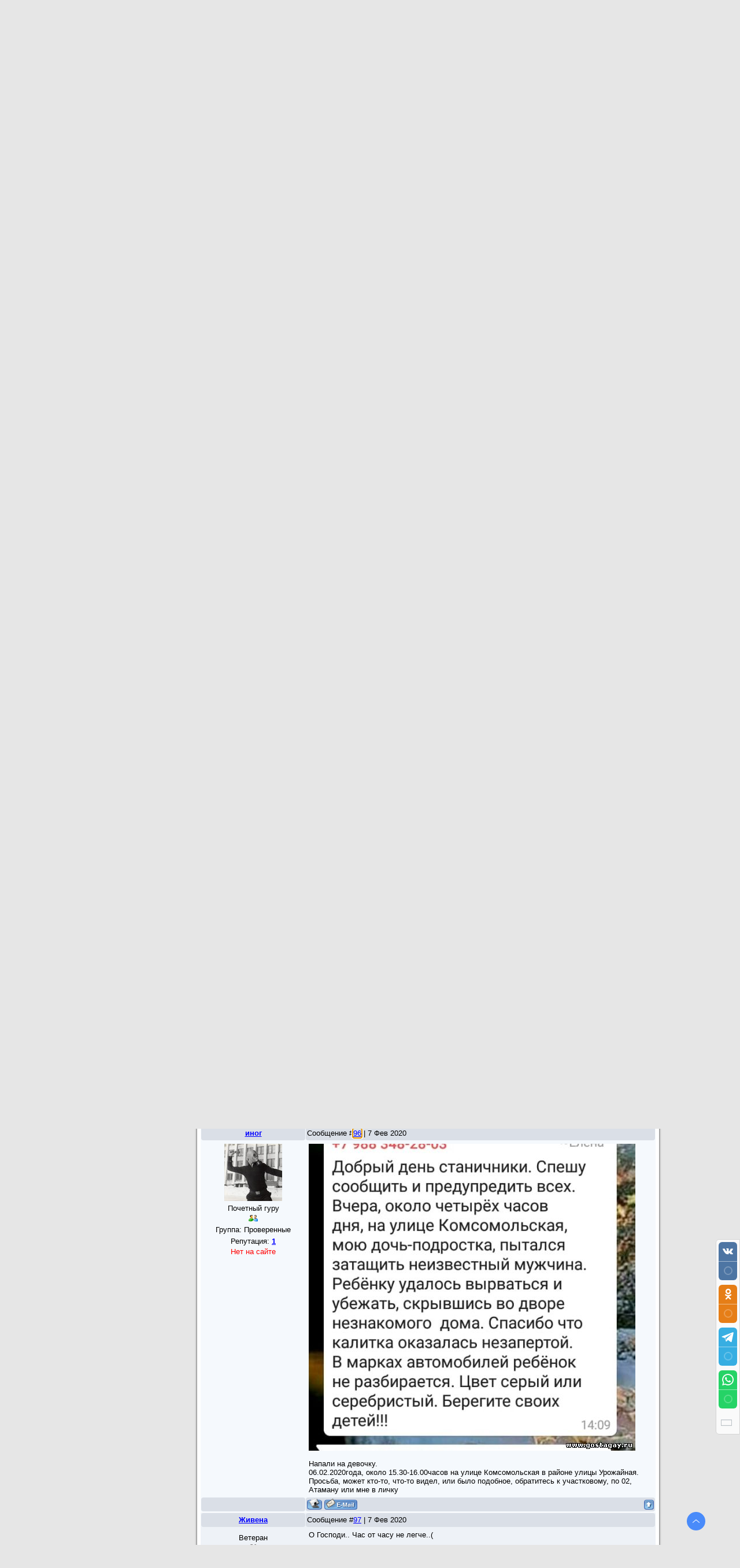

--- FILE ---
content_type: text/html; charset=UTF-8
request_url: https://gostagay.ru/forum/23-314-7
body_size: 12973
content:
<!DOCTYPE html>
<html>
<head>
<meta charset="utf-8" />
<title>КРИМИНАЛ В СТАНИЦЕ (Страница 7) | Жизнь в станице | Пользовательский раздел | Форум | Гостагаевская</title>

<meta name="description" content="КРИМИНАЛ В СТАНИЦЕ (Страница 7) | Жизнь в станице | Пользовательский раздел | Форум станицы Гостагаевской">
<meta name="keywords" content="КРИМИНАЛ В СТАНИЦЕ (Страница 7), Жизнь в станице, Пользовательский раздел, Форум, Гостагаевская, Гостагай, станица">
<!--U1METATAGS1Z--><link type="text/css" rel="stylesheet" href="/_st/my.css" />
<link rel="shortcut icon" href="/favicon.ico" type="image/vnd.microsoft.icon" />
<link rel="alternate" type="application/rss+xml" href="/news/rss/" title="Новости" />
<link rel="alternate" type="application/rss+xml" href="/board/rss/" title="Объявления" />
<link rel="alternate" type="application/rss+xml" href="/photo/rss/" title="Фотографии" />
<link rel="alternate" type="application/rss+xml" href="/forum/0-0-0-37" title="Форум" />

<!--[if lt IE 9]>
<script src="//html5shiv.googlecode.com/svn/trunk/html5.js"></script>
<![endif]--><!--/U1METATAGS1Z-->


	<link rel="stylesheet" href="/.s/src/base.min.css" />
	<link rel="stylesheet" href="/.s/src/layer3.min.css" />

	<script src="/.s/src/jquery-1.10.2.js"></script>
	
	<script src="/.s/src/uwnd.min.js"></script>
	<link rel="stylesheet" href="/.s/src/ulightbox/ulightbox.min.css" />
	<script src="/.s/src/ulightbox/ulightbox.min.js"></script>
	<script async defer src="https://www.google.com/recaptcha/api.js?onload=reCallback&render=explicit&hl=ru"></script>
	<script>
/* --- UCOZ-JS-DATA --- */
window.uCoz = {"ssid":"120020436721233337406","sign":{"7252":"Предыдущий","7287":"Перейти на страницу с фотографией.","3125":"Закрыть","5255":"Помощник","5458":"Следующий","7253":"Начать слайд-шоу","7251":"Запрошенный контент не может быть загружен. Пожалуйста, попробуйте позже.","7254":"Изменить размер"},"layerType":3,"site":{"host":"gostagay.ucoz.net","domain":"gostagay.ru","id":"egostagay"},"country":"US","module":"forum","mod":"fr","uLightboxType":1,"language":"ru"};
/* --- UCOZ-JS-CODE --- */

	function Insert(qmid, user, text ) {
		user = user.replace(/\[/g, '\\[').replace(/\]/g, '\\]');
		if ( !!text ) {
			qmid = qmid.replace(/[^0-9]/g, "");
			paste("[quote="+user+";"+qmid+"]"+text+"[/quote]\n", 0);
		} else {
			_uWnd.alert('Выделите текст для цитирования', '', {w:230, h:80, tm:3000});
		}
	}

	function paste(text, flag ) {
		if ( document.selection && flag ) {
			document.addform.message.focus();
			document.addform.document.selection.createRange().text = text;
		} else {
			document.addform.message.value += text;
		}
	}

	function get_selection( ) {
		if ( window.getSelection ) {
			selection = window.getSelection().toString();
		} else if ( document.getSelection ) {
			selection = document.getSelection();
		} else {
			selection = document.selection.createRange().text;
		}
	}

	function pdel(id, n ) {
		if ( confirm('Вы подтверждаете удаление?') ) {
			(window.pDelBut = document.getElementById('dbo' + id))
				&& (pDelBut.width = pDelBut.height = 13) && (pDelBut.src = '/.s/img/ma/m/i2.gif');
			_uPostForm('', {url:'/forum/23-314-' + id + '-8-0-120020436721233337406', 't_pid': n});
		}
	}
function loginPopupForm(params = {}) { new _uWnd('LF', ' ', -250, -100, { closeonesc:1, resize:1 }, { url:'/index/40' + (params.urlParams ? '?'+params.urlParams : '') }) }
function reCallback() {
		$('.g-recaptcha').each(function(index, element) {
			element.setAttribute('rcid', index);
			
		if ($(element).is(':empty') && grecaptcha.render) {
			grecaptcha.render(element, {
				sitekey:element.getAttribute('data-sitekey'),
				theme:element.getAttribute('data-theme'),
				size:element.getAttribute('data-size')
			});
		}
	
		});
	}
	function reReset(reset) {
		reset && grecaptcha.reset(reset.previousElementSibling.getAttribute('rcid'));
		if (!reset) for (rel in ___grecaptcha_cfg.clients) grecaptcha.reset(rel);
	}
/* --- UCOZ-JS-END --- */
</script>

	<style>.UhideBlock{display:none; }</style>
	<script type="text/javascript">new Image().src = "//counter.yadro.ru/hit;noadsuweb?r"+escape(document.referrer)+(screen&&";s"+screen.width+"*"+screen.height+"*"+(screen.colorDepth||screen.pixelDepth))+";u"+escape(document.URL)+";"+Date.now();</script>
</head>
<body>

<!--U1AHEADER1Z--><header>
<div id="htUser">
<!--noindex-->
		<script>
		sendFrm549133 = function( form, data = {} ) {
			var o   = $('#frmLg549133')[0];
			var pos = _uGetOffset(o);
			var o2  = $('#blk549133')[0];
			document.body.insertBefore(o2, document.body.firstChild);
			$(o2).css({top:(pos['top'])+'px',left:(pos['left'])+'px',width:o.offsetWidth+'px',height:o.offsetHeight+'px',display:''}).html('<div align="left" style="padding:5px;"><div class="myWinLoad"></div></div>');
			_uPostForm(form, { type:'POST', url:'/index/sub/', data, error:function() {
				$('#blk549133').html('<div align="left" style="padding:10px;"><div class="myWinLoadSF" title="Невозможно выполнить запрос, попробуйте позже"></div></div>');
				_uWnd.alert('<div class="myWinError">Невозможно выполнить запрос, попробуйте позже</div>', '', {w:250, h:90, tm:3000, pad:'15px'} );
				setTimeout("$('#blk549133').css('display', 'none');", '1500');
			}});
			return false
		}
		
		</script>

		<div id="blk549133" style="border:1px solid #CCCCCC;position:absolute;z-index:82;background:url('/.s/img/fr/g.gif');display:none;"></div>

		<form id="frmLg549133" class="login-form local-auth" action="/index/sub/" method="post" onsubmit="return sendFrm549133(this)" data-submitter="sendFrm549133">
			
<table border="0" cellspacing="1" cellpadding="0" width="100%">

<tr><td width="20%" nowrap="nowrap">Логин:</td><td><input class="loginField" type="text" name="user" value="" size="20" style="width:100%;" maxlength="50" /></td></tr>
<tr><td>Пароль:</td><td><input class="loginField" type="password" name="password" size="20" style="width:100%" maxlength="15" /></td></tr>
</table>
<table border="0" cellspacing="1" cellpadding="0" width="100%">
<tr><td nowrap><input id="remthreadpage" type="checkbox" name="rem" value="1" checked /><label for="remthreadpage">Запомнить</label> </td><td align="right" valign="top"><input class="loginButton" name="sbm" type="submit" value="Вход" /></td></tr>
<tr><td colspan="2"><div style="font-size:8pt;text-align:center;"><a href="javascript:;" rel="nofollow" onclick="new _uWnd('Prm','Напоминание пароля',300,130,{ closeonesc:1 },{url:'/index/5'});return false;">Забыл пароль</a> | <a href="/index/3">Регистрация</a></div></td></tr>
</table>

			<input type="hidden" name="a"    value="2" />
			<input type="hidden" name="ajax" value="1" />
			<input type="hidden" name="rnd"  value="133" />
			
			
		</form><!--/noindex-->

</div>
<div id="htBanner">&nbsp;</div><div class="clrL"></div>
<div id="HeaderBottom"><h1><a href="/" class="aH1">ГЛАВНАЯ СТРАНИЦА САЙТА</a></h1>
<nav id="hbMenu"><div id="uNMenuDiv1" class="uMenuH"><ul class="uMenuRoot">
<li><a class=" uMenuItemA" href="/forum" ><span>Форум</span></a></li>
<li><a  href="/news" ><span>Новости</span></a></li>
<li><a  href="/board" ><span>Объявления</span></a></li>
<li><a  href="/photo" ><span>Фотографии</span></a></li>
<li><a  href="/publ" ><span>Объекты станицы</span></a></li>
<li><a  href="http://gostagay.ru/index/bez_registracii_na_sajte/0-100" target="_blank"><span>Гостям</span></a></li>
<li><a  href="/gb" target="_blank"><span>Гостевая</span></a></li>
<li><a  href="http://gostagay.ru/index/poisk_na_sajte/0-96" ><span>Поиск на сайте</span></a></li>
<li><a  href="/index/feedback/0-3" ><span>Обратная связь</span></a></li>
<li><a  href="/index/site_of_gostagaevskaja/0-2" ><span>О сайте</span></a></li>
<li class="uWithSubmenu"><a  href="/index/stanica_gostagaevskaja/0-98" ><span>Станица</span></a><ul>
<li><a  href="/index/scheme_of_gostagaevskaja/0-88" ><span>Карта станицы</span></a></li>
<li><a  href="/index/istorija_stanicy_gostagaevskoi/0-86" ><span>История станицы</span></a></li></ul></li>
<li><a  href="/index/pogoda/0-101" ><span>Погода</span></a></li>
<li><a  href="/index/reklama/0-102" ><span>Ваша Реклама</span></a></li></ul></div></nav>
<!--noindex--><script type="text/javascript">
$("a.uMenuItemA").addClass("bgGreen");
</script><!--/noindex-->
<div class="clrL"></div></div>
</header><!--/U1AHEADER1Z-->
<section id="gBody">
<!--U1CLEFTER1Z--><aside>
<a href="http://gostagay.ru/index/bez_registracii_na_sajte/0-100" class="goodHands" rel="nofollow">Объявления без регистрации&nbsp;</a>

<!--noindex--><div id="SideBarAds">
<script type="text/javascript" src="/rtr/4"></script>
</div><!--/noindex-->
<script type="text/javascript" src="//gostagay.ru/rtr/8"></script>
<script type="text/javascript" src="//gostagay.ru/rtr/6"></script>
<script type="text/javascript" src="//gostagay.ru/rtr/7"></script>
<script type="text/javascript" src="//gostagay.ru/rtr/9"></script>












</aside><!--/U1CLEFTER1Z-->
<section id="gContent">
<div id="pageTitle">
<div class="ptHs bgGreen">
<h2 class="ptH2"><a href="/forum" class="aH2">Форум</a></h2>
<h3><a href="/forum/18" title="Раздел">Пользовательский раздел</a></h3> &raquo; <h4><a href="/forum/23" title="Форум">Жизнь в станице</a></h4> &raquo; <h5><a href="/forum/23-314-1" title="Тема">КРИМИНАЛ В СТАНИЦЕ</a></h5>
</div>

</div>
<section id="gInfo">
<div id="forumBlock">
<div class="bContent">
<div class="fNavLinks" align="right">[ <a href="/forum/0-0-1-34">Новые сообщения</a> | 
<!--noindex-->
<a href="/forum/0-0-0-36" rel="nofollow">Правила форума</a> ]<!--/noindex--></div>

		

		<table class="ThrTopButtonsTbl" border="0" width="100%" cellspacing="0" cellpadding="0">
			<tr class="ThrTopButtonsRow1">
				<td width="50%" class="ThrTopButtonsCl11">
	<ul class="switches switchesTbl forum-pages">
		<li class="pagesInfo">Страница <span class="curPage">7</span> из <span class="numPages">10</span></li>
		<li class="switch switch-back"><a class="switchBack" href="/forum/23-314-6" title="Предыдущая"><span>&laquo;</span></a></li> <li class="switch"><a class="switchDigit" href="/forum/23-314-1">1</a></li>
	<li class="switch"><a class="switchDigit" href="/forum/23-314-2">2</a></li>
	<li class="switch"><span>&hellip;</span></li>
	<li class="switch"><a class="switchDigit" href="/forum/23-314-5">5</a></li>
	<li class="switch"><a class="switchDigit" href="/forum/23-314-6">6</a></li>
	<li class="switchActive">7</li>
	<li class="switch"><a class="switchDigit" href="/forum/23-314-8">8</a></li>
	<li class="switch"><a class="switchDigit" href="/forum/23-314-9">9</a></li>
	<li class="switch"><a class="switchDigit" href="/forum/23-314-10">10</a></li> <li class="switch switch-next"><a class="switchNext" href="/forum/23-314-8" title="Следующая"><span>&raquo;</span></a></li>
	</ul></td>
				<td align="right" class="frmBtns ThrTopButtonsCl12"><div id="frmButns83"><a href="javascript:;" rel="nofollow" onclick="_uWnd.alert('Необходима авторизация для данного действия. Войдите или зарегистрируйтесь.','',{w:230,h:80,tm:3000});return false;"><img alt="" style="margin:0;padding:0;border:0;" title="Ответить" src="/.s/img/fr/bt/34/t_reply.gif" /></a> <a href="javascript:;" rel="nofollow" onclick="_uWnd.alert('Необходима авторизация для данного действия. Войдите или зарегистрируйтесь.','',{w:230,h:80,tm:3000});return false;"><img alt="" style="margin:0;padding:0;border:0;" title="Новая тема" src="/.s/img/fr/bt/34/t_new.gif" /></a> <a href="javascript:;" rel="nofollow" onclick="_uWnd.alert('Необходима авторизация для данного действия. Войдите или зарегистрируйтесь.','',{w:230,h:80,tm:3000});return false;"><img alt="" style="margin:0;padding:0;border:0;" title="Новый опрос" src="/.s/img/fr/bt/34/t_poll.gif" /></a></div></td></tr>
			
		</table>
		
	<table class="ThrForumBarTbl" border="0" width="100%" cellspacing="0" cellpadding="0">
		<tr class="ThrForumBarRow1">
			<td class="forumNamesBar ThrForumBarCl11 breadcrumbs" style="padding-top:3px;padding-bottom:5px;">
				<a class="forumBar breadcrumb-item" href="/forum/">Форум</a>  <span class="breadcrumb-sep">&raquo;</span> <a class="forumBar breadcrumb-item" href="/forum/18">Пользовательский раздел</a> <span class="breadcrumb-sep">&raquo;</span> <a class="forumBar breadcrumb-item" href="/forum/23">Жизнь в станице</a> <span class="breadcrumb-sep">&raquo;</span> <a class="forumBarA" href="/forum/23-314-1">КРИМИНАЛ В СТАНИЦЕ</a> <span class="thDescr">(Кражи, грабежи и другие преступления.)</span></td><td class="ThrForumBarCl12" >
	
	<script>
	function check_search(form ) {
		if ( form.s.value.length < 3 ) {
			_uWnd.alert('Вы ввели слишком короткий поисковой запрос.', '', { w:230, h:80, tm:3000 })
			return false
		}
		return true
	}
	</script>
	<form id="thread_search_form" onsubmit="return check_search(this)" action="/forum/23-314" method="GET">
		<input class="fastNav" type="submit" value="Ok" id="thread_search_button"><input type="text" name="s" value="" placeholder="Поиск по теме" id="thread_search_field"/>
	</form>
			</td></tr>
	</table>
		
		<div class="gDivLeft">
	<div class="gDivRight">
		<table class="gTable threadpage-posts-table" border="0" width="100%" cellspacing="1" cellpadding="0">
		<tr>
			<td class="gTableTop">
				<div style="float:right" class="gTopCornerRight"></div>
				<span class="forum-title">КРИМИНАЛ В СТАНИЦЕ</span>
				</td></tr><tr><td class="postSeparator"></td></tr><tr id="post18019"><td class="postRest1"><!--noindex--><table border="0" width="100%" cellspacing="1" cellpadding="2" class="postTable">
<tr><td width="23%" class="postTdTop" align="center"><a class="postUser" href="javascript://" rel="nofollow" onClick="emoticon('[b]иног[/b],');return false;">иног</a></td><td class="postTdTop">Сообщение #<a rel="nofollow" name="18019" class="postNumberLink" href="javascript:;" onclick="prompt('Прямая ссылка к сообщению', 'https://gostagay.ru/forum/23-314-18019-16-1581062143'); return false;">91</a> | <span class="sAD">07 Фев 2020 в 10:55</span></td></tr>
<tr><td class="postTdInfo" valign="top">
<img alt="" title="иног" class="userAvatar" border="0" src="/avatar/00/02/05453800.jpg"><div class="postRankName">Почетный гуру</div>
<div class="postRankIco"><img alt="" style="margin:0;padding:0;border:0;" name="groupIcon" src="http://s31.ucoz.net/img/fr/friends.png" title="Проверенные" /></div>
<div class="postUserGroup">Группа: Проверенные</div>


<div class="reputation">Репутация: <a title="Смотреть историю репутации" class="repHistory" href="javascript:;" rel="nofollow" onclick="new _uWnd('Rh', ' ', -400, 250, { closeonesc:1, maxh:300, minh:100 }, { url:'/index/9-1054'}); return false;"><b>1</b></a> 

<div class="statusBlock"><span class="statusOffline">Нет на сайте</span></div>
</td><td class="posttdMessage" valign="top"><!--/noindex--><span class="ucoz-forum-post" id="ucoz-forum-post-18019" edit-url="">Хорошая новость. Воры задержаны. Подробности позже.</span><!--noindex-->


</td></tr>
<tr><td class="postBottom" align="center">&nbsp;</td><td class="postBottom">
<table border="0" width="100%" cellspacing="0" cellpadding="0">
<tr><td><a href="javascript:;" rel="nofollow" onclick="window.open('/index/8-1054', 'up1054', 'scrollbars=1,top=0,left=0,resizable=1,width=700,height=375'); return false;"><img alt="" style="margin:0;padding:0;border:0;" src="/.s/img/fr/bt/34/p_profile.gif" title="Профиль пользователя" /></a>  <a href="javascript:;" rel="nofollow" onclick="window.top.location.href='mai'+'lto:'+'ino'+'g09@m'+'ail.ru';return false;"><img alt="" style="margin:0;padding:0;border:0;" src="/.s/img/fr/bt/34/p_email.gif" title="E-mail адрес" /></a>  </td><td align="right" style="padding-right:15px;"></td><td width="2%" nowrap align="right"><a class="goOnTop" href="javascript:scroll(0,0);"><img alt="" style="margin:0;padding:0;border:0;" src="/.s/img/fr/bt/34/p_up.gif" title="Вверх" /></a></td></tr>
</table></td></tr></table><!--/noindex--></td></tr><tr id="post18020"><td class="postRest2"><!--noindex--><table border="0" width="100%" cellspacing="1" cellpadding="2" class="postTable">
<tr><td width="23%" class="postTdTop" align="center"><a class="postUser" href="javascript://" rel="nofollow" onClick="emoticon('[b]Живена[/b],');return false;">Живена</a></td><td class="postTdTop">Сообщение #<a rel="nofollow" name="18020" class="postNumberLink" href="javascript:;" onclick="prompt('Прямая ссылка к сообщению', 'https://gostagay.ru/forum/23-314-18020-16-1581063202'); return false;">92</a> | <span class="sAD">07 Фев 2020 в 11:13</span></td></tr>
<tr><td class="postTdInfo" valign="top">
<div class="postRankName">Ветеран</div>
<div class="postRankIco"><img alt="" style="margin:0;padding:0;border:0;" name="groupIcon" src="http://s31.ucoz.net/img/fr/friends.png" title="Проверенные" /></div>
<div class="postUserGroup">Группа: Проверенные</div>


<div class="reputation">Репутация: <a title="Смотреть историю репутации" class="repHistory" href="javascript:;" rel="nofollow" onclick="new _uWnd('Rh', ' ', -400, 250, { closeonesc:1, maxh:300, minh:100 }, { url:'/index/9-4666'}); return false;"><b>1</b></a> 

<div class="statusBlock"><span class="statusOffline">Нет на сайте</span></div>
</td><td class="posttdMessage" valign="top"><!--/noindex--><span class="ucoz-forum-post" id="ucoz-forum-post-18020" edit-url=""><!--uzquote--><div class="bbQuoteBlock"><div class="bbQuoteName" style="padding-left:5px;font-size:7pt"><b>Цитата</b> <span class="qName"><!--qn-->иног<!--/qn--></span> (<span class="qAnchor"><!--qa--><a href="/forum/23-314-18018-16-1581060093"><img alt="" style="margin:0;padding:0;vertical-align:middle;" title="Ссылка на цитируемый текст" src="/.s/img/fr/ic/3/lastpost.gif"></a><!--/qa--></span>) </div><div class="quoteMessage" style="border:1px inset;max-height:200px;overflow:auto;"><!--uzq-->И направлен, пост выше, как раз таким как вы.<!--/uzq--></div></div><!--/uzquote--><br />Таким как я -это каким? Геннадий, ну я взрослый человек, своя голова на плечах имеется.<br /><!--uzquote--><div class="bbQuoteBlock"><div class="bbQuoteName" style="padding-left:5px;font-size:7pt"><b>Цитата</b> <span class="qName"><!--qn-->иног<!--/qn--></span> (<span class="qAnchor"><!--qa--><a href="/forum/23-314-18018-16-1581060093"><img alt="" style="margin:0;padding:0;vertical-align:middle;" title="Ссылка на цитируемый текст" src="/.s/img/fr/ic/3/lastpost.gif"></a><!--/qa--></span>) </div><div class="quoteMessage" style="border:1px inset;max-height:200px;overflow:auto;"><!--uzq-->Надеюсь на этом дискуссия , по этому поводу, закончится, просто сделаем выводы.<!--/uzq--></div></div><!--/uzquote--><br />Ок, проехали, живём дальше.<br /><br />За хорошую новость - спасибо! Ждём подробностей.</span><!--noindex-->


</td></tr>
<tr><td class="postBottom" align="center">&nbsp;</td><td class="postBottom">
<table border="0" width="100%" cellspacing="0" cellpadding="0">
<tr><td><a href="javascript:;" rel="nofollow" onclick="window.open('/index/8-4666', 'up4666', 'scrollbars=1,top=0,left=0,resizable=1,width=700,height=375'); return false;"><img alt="" style="margin:0;padding:0;border:0;" src="/.s/img/fr/bt/34/p_profile.gif" title="Профиль пользователя" /></a>    </td><td align="right" style="padding-right:15px;"></td><td width="2%" nowrap align="right"><a class="goOnTop" href="javascript:scroll(0,0);"><img alt="" style="margin:0;padding:0;border:0;" src="/.s/img/fr/bt/34/p_up.gif" title="Вверх" /></a></td></tr>
</table></td></tr></table><!--/noindex--></td></tr><tr id="post18021"><td class="postRest1"><!--noindex--><table border="0" width="100%" cellspacing="1" cellpadding="2" class="postTable">
<tr><td width="23%" class="postTdTop" align="center"><a class="postUser" href="javascript://" rel="nofollow" onClick="emoticon('[b]иног[/b],');return false;">иног</a></td><td class="postTdTop">Сообщение #<a rel="nofollow" name="18021" class="postNumberLink" href="javascript:;" onclick="prompt('Прямая ссылка к сообщению', 'https://gostagay.ru/forum/23-314-18021-16-1581069186'); return false;">93</a> | <span class="sAD">07 Фев 2020 в 12:53</span></td></tr>
<tr><td class="postTdInfo" valign="top">
<img alt="" title="иног" class="userAvatar" border="0" src="/avatar/00/02/05453800.jpg"><div class="postRankName">Почетный гуру</div>
<div class="postRankIco"><img alt="" style="margin:0;padding:0;border:0;" name="groupIcon" src="http://s31.ucoz.net/img/fr/friends.png" title="Проверенные" /></div>
<div class="postUserGroup">Группа: Проверенные</div>


<div class="reputation">Репутация: <a title="Смотреть историю репутации" class="repHistory" href="javascript:;" rel="nofollow" onclick="new _uWnd('Rh', ' ', -400, 250, { closeonesc:1, maxh:300, minh:100 }, { url:'/index/9-1054'}); return false;"><b>1</b></a> 

<div class="statusBlock"><span class="statusOffline">Нет на сайте</span></div>
</td><td class="posttdMessage" valign="top"><!--/noindex--><span class="ucoz-forum-post" id="ucoz-forum-post-18021" edit-url=""><!--IMG1--><a href="/_fr/3/4440386.jpg" class="ulightbox" target="_blank" title="Нажмите для просмотра в полном размере..."><img style="margin:0;padding:0;border:0;" src="/_fr/3/s4440386.jpg" align="" /></a><!--IMG1--><br />По неофициальным данным. В итоге оперативно розыскных мероприятих, в поселке Виноградном, во время очередной кражи, задержаны двое граждан, подозреваемые в совершении 18 кражах на территории города-курорта Анапа, в том числе 7 из них в станице Гостагаевская. У задержанных изъято часть ранее похищенного имущества. Один из преступников, проживающий в Анапе с 2018 года, является гражданином Грузии. Преступления совершались с использование автомобиля классической модели Ваз 2107, цвета "Мурена", тёмная.</span><!--noindex-->


</td></tr>
<tr><td class="postBottom" align="center">&nbsp;</td><td class="postBottom">
<table border="0" width="100%" cellspacing="0" cellpadding="0">
<tr><td><a href="javascript:;" rel="nofollow" onclick="window.open('/index/8-1054', 'up1054', 'scrollbars=1,top=0,left=0,resizable=1,width=700,height=375'); return false;"><img alt="" style="margin:0;padding:0;border:0;" src="/.s/img/fr/bt/34/p_profile.gif" title="Профиль пользователя" /></a>  <a href="javascript:;" rel="nofollow" onclick="window.top.location.href='mai'+'lto:'+'ino'+'g09@m'+'ail.ru';return false;"><img alt="" style="margin:0;padding:0;border:0;" src="/.s/img/fr/bt/34/p_email.gif" title="E-mail адрес" /></a>  </td><td align="right" style="padding-right:15px;"></td><td width="2%" nowrap align="right"><a class="goOnTop" href="javascript:scroll(0,0);"><img alt="" style="margin:0;padding:0;border:0;" src="/.s/img/fr/bt/34/p_up.gif" title="Вверх" /></a></td></tr>
</table></td></tr></table><!--/noindex--></td></tr><tr id="post18025"><td class="postRest2"><!--noindex--><table border="0" width="100%" cellspacing="1" cellpadding="2" class="postTable">
<tr><td width="23%" class="postTdTop" align="center"><a class="postUser" href="javascript://" rel="nofollow" onClick="emoticon('[b]ПРИМ[/b],');return false;">ПРИМ</a></td><td class="postTdTop">Сообщение #<a rel="nofollow" name="18025" class="postNumberLink" href="javascript:;" onclick="prompt('Прямая ссылка к сообщению', 'https://gostagay.ru/forum/23-314-18025-16-1581077053'); return false;">94</a> | <span class="sAD">07 Фев 2020 в 15:04</span></td></tr>
<tr><td class="postTdInfo" valign="top">
<div class="postRankName">Почетный гуру</div>
<div class="postRankIco"><img alt="" style="margin:0;padding:0;border:0;" name="groupIcon" src="http://s31.ucoz.net/img/fr/friends.png" title="Проверенные" /></div>
<div class="postUserGroup">Группа: Проверенные</div>


<div class="reputation">Репутация: <a title="Смотреть историю репутации" class="repHistory" href="javascript:;" rel="nofollow" onclick="new _uWnd('Rh', ' ', -400, 250, { closeonesc:1, maxh:300, minh:100 }, { url:'/index/9-3797'}); return false;"><b>2</b></a> 

<div class="statusBlock"><span class="statusOffline">Нет на сайте</span></div>
</td><td class="posttdMessage" valign="top"><!--/noindex--><span class="ucoz-forum-post" id="ucoz-forum-post-18025" edit-url=""><!--uzquote--><div class="bbQuoteBlock"><div class="bbQuoteName" style="padding-left:5px;font-size:7pt"><b>Цитата</b> <span class="qName"><!--qn-->иног<!--/qn--></span> (<span class="qAnchor"><!--qa--><a href="/forum/23-314-18018-16-1581060093"><img alt="" style="margin:0;padding:0;vertical-align:middle;" title="Ссылка на цитируемый текст" src="/.s/img/fr/ic/3/lastpost.gif"></a><!--/qa--></span>) </div><div class="quoteMessage" style="border:1px inset;max-height:200px;overflow:auto;"><!--uzq--> Это уже не в какие рамки не лезет, имейте совесть. <!--/uzq--></div></div><!--/uzquote--><br />Я так понял - это в мой адрес. Как раз у меня то с совестью всё в порядке, а вот за других не уверен. Всегда говорил себе, посмотри вначале на себя, потом рассуждай о чём то. А в остальном всё правильно - делайте выводы. Не удивлюсь, если буду на этом форуме забанен. <img src="/.s/sm/2/hello.gif" border="0" align="absmiddle" alt="hello" /></span><!--noindex-->


</td></tr>
<tr><td class="postBottom" align="center">&nbsp;</td><td class="postBottom">
<table border="0" width="100%" cellspacing="0" cellpadding="0">
<tr><td><a href="javascript:;" rel="nofollow" onclick="window.open('/index/8-3797', 'up3797', 'scrollbars=1,top=0,left=0,resizable=1,width=700,height=375'); return false;"><img alt="" style="margin:0;padding:0;border:0;" src="/.s/img/fr/bt/34/p_profile.gif" title="Профиль пользователя" /></a>    </td><td align="right" style="padding-right:15px;"></td><td width="2%" nowrap align="right"><a class="goOnTop" href="javascript:scroll(0,0);"><img alt="" style="margin:0;padding:0;border:0;" src="/.s/img/fr/bt/34/p_up.gif" title="Вверх" /></a></td></tr>
</table></td></tr></table><!--/noindex--></td></tr><tr id="post18026"><td class="postRest1"><!--noindex--><table border="0" width="100%" cellspacing="1" cellpadding="2" class="postTable">
<tr><td width="23%" class="postTdTop" align="center"><a class="postUser" href="javascript://" rel="nofollow" onClick="emoticon('[b]ПРИМ[/b],');return false;">ПРИМ</a></td><td class="postTdTop">Сообщение #<a rel="nofollow" name="18026" class="postNumberLink" href="javascript:;" onclick="prompt('Прямая ссылка к сообщению', 'https://gostagay.ru/forum/23-314-18026-16-1581077163'); return false;">95</a> | <span class="sAD">07 Фев 2020 в 15:06</span></td></tr>
<tr><td class="postTdInfo" valign="top">
<div class="postRankName">Почетный гуру</div>
<div class="postRankIco"><img alt="" style="margin:0;padding:0;border:0;" name="groupIcon" src="http://s31.ucoz.net/img/fr/friends.png" title="Проверенные" /></div>
<div class="postUserGroup">Группа: Проверенные</div>


<div class="reputation">Репутация: <a title="Смотреть историю репутации" class="repHistory" href="javascript:;" rel="nofollow" onclick="new _uWnd('Rh', ' ', -400, 250, { closeonesc:1, maxh:300, minh:100 }, { url:'/index/9-3797'}); return false;"><b>2</b></a> 

<div class="statusBlock"><span class="statusOffline">Нет на сайте</span></div>
</td><td class="posttdMessage" valign="top"><!--/noindex--><span class="ucoz-forum-post" id="ucoz-forum-post-18026" edit-url=""><!--uzquote--><div class="bbQuoteBlock"><div class="bbQuoteName" style="padding-left:5px;font-size:7pt"><b>Цитата</b> <span class="qName"><!--qn-->Живена<!--/qn--></span> (<span class="qAnchor"><!--qa--><a href="/forum/23-314-18013-16-1581054110"><img alt="" style="margin:0;padding:0;vertical-align:middle;" title="Ссылка на цитируемый текст" src="/.s/img/fr/ic/3/lastpost.gif"></a><!--/qa--></span>) </div><div class="quoteMessage" style="border:1px inset;max-height:200px;overflow:auto;"><!--uzq-->Что то Вы прямо разгорячились, Геннадий. И удивительно, что приняли на свой счёт..<!--/uzq--></div></div><!--/uzquote--> Это точно!!!!</span><!--noindex-->


</td></tr>
<tr><td class="postBottom" align="center">&nbsp;</td><td class="postBottom">
<table border="0" width="100%" cellspacing="0" cellpadding="0">
<tr><td><a href="javascript:;" rel="nofollow" onclick="window.open('/index/8-3797', 'up3797', 'scrollbars=1,top=0,left=0,resizable=1,width=700,height=375'); return false;"><img alt="" style="margin:0;padding:0;border:0;" src="/.s/img/fr/bt/34/p_profile.gif" title="Профиль пользователя" /></a>    </td><td align="right" style="padding-right:15px;"></td><td width="2%" nowrap align="right"><a class="goOnTop" href="javascript:scroll(0,0);"><img alt="" style="margin:0;padding:0;border:0;" src="/.s/img/fr/bt/34/p_up.gif" title="Вверх" /></a></td></tr>
</table></td></tr></table><!--/noindex--></td></tr><tr id="post18028"><td class="postRest2"><!--noindex--><table border="0" width="100%" cellspacing="1" cellpadding="2" class="postTable">
<tr><td width="23%" class="postTdTop" align="center"><a class="postUser" href="javascript://" rel="nofollow" onClick="emoticon('[b]иног[/b],');return false;">иног</a></td><td class="postTdTop">Сообщение #<a rel="nofollow" name="18028" class="postNumberLink" href="javascript:;" onclick="prompt('Прямая ссылка к сообщению', 'https://gostagay.ru/forum/23-314-18028-16-1581083174'); return false;">96</a> | <span class="sAD">07 Фев 2020 в 16:46</span></td></tr>
<tr><td class="postTdInfo" valign="top">
<img alt="" title="иног" class="userAvatar" border="0" src="/avatar/00/02/05453800.jpg"><div class="postRankName">Почетный гуру</div>
<div class="postRankIco"><img alt="" style="margin:0;padding:0;border:0;" name="groupIcon" src="http://s31.ucoz.net/img/fr/friends.png" title="Проверенные" /></div>
<div class="postUserGroup">Группа: Проверенные</div>


<div class="reputation">Репутация: <a title="Смотреть историю репутации" class="repHistory" href="javascript:;" rel="nofollow" onclick="new _uWnd('Rh', ' ', -400, 250, { closeonesc:1, maxh:300, minh:100 }, { url:'/index/9-1054'}); return false;"><b>1</b></a> 

<div class="statusBlock"><span class="statusOffline">Нет на сайте</span></div>
</td><td class="posttdMessage" valign="top"><!--/noindex--><span class="ucoz-forum-post" id="ucoz-forum-post-18028" edit-url=""><!--IMG1--><img style="margin:0;padding:0;border:0;" src="/_fr/3/0260737.jpg" align="" /><!--IMG1--><br /><br />Напали на девочку. <br />06.02.2020года, около 15.30-16.00часов на улице Комсомольская в районе улицы Урожайная. Просьба, может кто-то, что-то видел, или было подобное, обратитесь к участковому, по 02, Атаману или мне в личку</span><!--noindex-->


</td></tr>
<tr><td class="postBottom" align="center">&nbsp;</td><td class="postBottom">
<table border="0" width="100%" cellspacing="0" cellpadding="0">
<tr><td><a href="javascript:;" rel="nofollow" onclick="window.open('/index/8-1054', 'up1054', 'scrollbars=1,top=0,left=0,resizable=1,width=700,height=375'); return false;"><img alt="" style="margin:0;padding:0;border:0;" src="/.s/img/fr/bt/34/p_profile.gif" title="Профиль пользователя" /></a>  <a href="javascript:;" rel="nofollow" onclick="window.top.location.href='mai'+'lto:'+'ino'+'g09@m'+'ail.ru';return false;"><img alt="" style="margin:0;padding:0;border:0;" src="/.s/img/fr/bt/34/p_email.gif" title="E-mail адрес" /></a>  </td><td align="right" style="padding-right:15px;"></td><td width="2%" nowrap align="right"><a class="goOnTop" href="javascript:scroll(0,0);"><img alt="" style="margin:0;padding:0;border:0;" src="/.s/img/fr/bt/34/p_up.gif" title="Вверх" /></a></td></tr>
</table></td></tr></table><!--/noindex--></td></tr><tr id="post18029"><td class="postRest1"><!--noindex--><table border="0" width="100%" cellspacing="1" cellpadding="2" class="postTable">
<tr><td width="23%" class="postTdTop" align="center"><a class="postUser" href="javascript://" rel="nofollow" onClick="emoticon('[b]Живена[/b],');return false;">Живена</a></td><td class="postTdTop">Сообщение #<a rel="nofollow" name="18029" class="postNumberLink" href="javascript:;" onclick="prompt('Прямая ссылка к сообщению', 'https://gostagay.ru/forum/23-314-18029-16-1581084481'); return false;">97</a> | <span class="sAD">07 Фев 2020 в 17:08</span></td></tr>
<tr><td class="postTdInfo" valign="top">
<div class="postRankName">Ветеран</div>
<div class="postRankIco"><img alt="" style="margin:0;padding:0;border:0;" name="groupIcon" src="http://s31.ucoz.net/img/fr/friends.png" title="Проверенные" /></div>
<div class="postUserGroup">Группа: Проверенные</div>


<div class="reputation">Репутация: <a title="Смотреть историю репутации" class="repHistory" href="javascript:;" rel="nofollow" onclick="new _uWnd('Rh', ' ', -400, 250, { closeonesc:1, maxh:300, minh:100 }, { url:'/index/9-4666'}); return false;"><b>1</b></a> 

<div class="statusBlock"><span class="statusOffline">Нет на сайте</span></div>
</td><td class="posttdMessage" valign="top"><!--/noindex--><span class="ucoz-forum-post" id="ucoz-forum-post-18029" edit-url="">О Господи.. Час от часу не легче..(</span><!--noindex-->


</td></tr>
<tr><td class="postBottom" align="center">&nbsp;</td><td class="postBottom">
<table border="0" width="100%" cellspacing="0" cellpadding="0">
<tr><td><a href="javascript:;" rel="nofollow" onclick="window.open('/index/8-4666', 'up4666', 'scrollbars=1,top=0,left=0,resizable=1,width=700,height=375'); return false;"><img alt="" style="margin:0;padding:0;border:0;" src="/.s/img/fr/bt/34/p_profile.gif" title="Профиль пользователя" /></a>    </td><td align="right" style="padding-right:15px;"></td><td width="2%" nowrap align="right"><a class="goOnTop" href="javascript:scroll(0,0);"><img alt="" style="margin:0;padding:0;border:0;" src="/.s/img/fr/bt/34/p_up.gif" title="Вверх" /></a></td></tr>
</table></td></tr></table><!--/noindex--></td></tr><tr id="post18032"><td class="postRest2"><!--noindex--><table border="0" width="100%" cellspacing="1" cellpadding="2" class="postTable">
<tr><td width="23%" class="postTdTop" align="center"><a class="postUser" href="javascript://" rel="nofollow" onClick="emoticon('[b]Маргарита[/b],');return false;">Маргарита</a></td><td class="postTdTop">Сообщение #<a rel="nofollow" name="18032" class="postNumberLink" href="javascript:;" onclick="prompt('Прямая ссылка к сообщению', 'https://gostagay.ru/forum/23-314-18032-16-1581095474'); return false;">98</a> | <span class="sAD">07 Фев 2020 в 20:11</span></td></tr>
<tr><td class="postTdInfo" valign="top">
<div class="postRankName">Новичок</div>
<div class="postRankIco"><img alt="" style="margin:0;padding:0;border:0;" name="groupIcon" src="http://s31.ucoz.net/img/fr/friends.png" title="Пользователи" /></div>
<div class="postUserGroup">Группа: Пользователи</div>


<div class="reputation">Репутация: <a title="Смотреть историю репутации" class="repHistory" href="javascript:;" rel="nofollow" onclick="new _uWnd('Rh', ' ', -400, 250, { closeonesc:1, maxh:300, minh:100 }, { url:'/index/9-4748'}); return false;"><b>0</b></a> 

<div class="statusBlock"><span class="statusOffline">Нет на сайте</span></div>
</td><td class="posttdMessage" valign="top"><!--/noindex--><span class="ucoz-forum-post" id="ucoz-forum-post-18032" edit-url="">Добрый вечер ,я уже писала про то что к нам в дом хотели залезть,была вторая попытка.Звонили участковому второй раз ,и он нас уверяет что нам это все кажется с намеком на то что мы наркоманы.нам выключили свет в доме через эл.счетчик.На соседнем участке где идёт стройка поставили лестницу что бы перелезть и строительные леса с обоих сторон соседнего участка,опять стук в окно,помяли маскитную сетку.спрашивали на следующий день у строителей они так не ставили ни лестницу ни леса.Над нами просто издеваются,спать не можем ,в доме двое меленьких детей мы молодая семья ,где же наши помощники и защитники полицейские?Где защита?Почему просто пугают и не залазиют ?Что они от нас хотят?</span><!--noindex-->


</td></tr>
<tr><td class="postBottom" align="center">&nbsp;</td><td class="postBottom">
<table border="0" width="100%" cellspacing="0" cellpadding="0">
<tr><td><a href="javascript:;" rel="nofollow" onclick="window.open('/index/8-4748', 'up4748', 'scrollbars=1,top=0,left=0,resizable=1,width=700,height=375'); return false;"><img alt="" style="margin:0;padding:0;border:0;" src="/.s/img/fr/bt/34/p_profile.gif" title="Профиль пользователя" /></a>    </td><td align="right" style="padding-right:15px;"></td><td width="2%" nowrap align="right"><a class="goOnTop" href="javascript:scroll(0,0);"><img alt="" style="margin:0;padding:0;border:0;" src="/.s/img/fr/bt/34/p_up.gif" title="Вверх" /></a></td></tr>
</table></td></tr></table><!--/noindex--></td></tr><tr id="post18033"><td class="postRest1"><!--noindex--><table border="0" width="100%" cellspacing="1" cellpadding="2" class="postTable">
<tr><td width="23%" class="postTdTop" align="center"><a class="postUser" href="javascript://" rel="nofollow" onClick="emoticon('[b]ПРИМ[/b],');return false;">ПРИМ</a></td><td class="postTdTop">Сообщение #<a rel="nofollow" name="18033" class="postNumberLink" href="javascript:;" onclick="prompt('Прямая ссылка к сообщению', 'https://gostagay.ru/forum/23-314-18033-16-1581096050'); return false;">99</a> | <span class="sAD">07 Фев 2020 в 20:20</span></td></tr>
<tr><td class="postTdInfo" valign="top">
<div class="postRankName">Почетный гуру</div>
<div class="postRankIco"><img alt="" style="margin:0;padding:0;border:0;" name="groupIcon" src="http://s31.ucoz.net/img/fr/friends.png" title="Проверенные" /></div>
<div class="postUserGroup">Группа: Проверенные</div>


<div class="reputation">Репутация: <a title="Смотреть историю репутации" class="repHistory" href="javascript:;" rel="nofollow" onclick="new _uWnd('Rh', ' ', -400, 250, { closeonesc:1, maxh:300, minh:100 }, { url:'/index/9-3797'}); return false;"><b>2</b></a> 

<div class="statusBlock"><span class="statusOffline">Нет на сайте</span></div>
</td><td class="posttdMessage" valign="top"><!--/noindex--><span class="ucoz-forum-post" id="ucoz-forum-post-18033" edit-url="">Это место проходное, то есть машин довольно много проезжает, особенно транзитов. Объезжают перекрёстки. Там же рядом авторемонт, у которого всегда кто то крутится. Смотря сколько лет девочке. Если в классе 10-11, то могли кто то из окружения одноклассников. Если девочка примерно из класса 5-8, тогда тяжелый вариант. Не дай Бог заведётся в станице педофил! Эти твари не лечатся. Их надо гасить наверняка.</span><!--noindex-->


</td></tr>
<tr><td class="postBottom" align="center">&nbsp;</td><td class="postBottom">
<table border="0" width="100%" cellspacing="0" cellpadding="0">
<tr><td><a href="javascript:;" rel="nofollow" onclick="window.open('/index/8-3797', 'up3797', 'scrollbars=1,top=0,left=0,resizable=1,width=700,height=375'); return false;"><img alt="" style="margin:0;padding:0;border:0;" src="/.s/img/fr/bt/34/p_profile.gif" title="Профиль пользователя" /></a>    </td><td align="right" style="padding-right:15px;"></td><td width="2%" nowrap align="right"><a class="goOnTop" href="javascript:scroll(0,0);"><img alt="" style="margin:0;padding:0;border:0;" src="/.s/img/fr/bt/34/p_up.gif" title="Вверх" /></a></td></tr>
</table></td></tr></table><!--/noindex--></td></tr><tr id="post18035"><td class="postRest2"><!--noindex--><table border="0" width="100%" cellspacing="1" cellpadding="2" class="postTable">
<tr><td width="23%" class="postTdTop" align="center"><a class="postUser" href="javascript://" rel="nofollow" onClick="emoticon('[b]иног[/b],');return false;">иног</a></td><td class="postTdTop">Сообщение #<a rel="nofollow" name="18035" class="postNumberLink" href="javascript:;" onclick="prompt('Прямая ссылка к сообщению', 'https://gostagay.ru/forum/23-314-18035-16-1581098618'); return false;">100</a> | <span class="sAD">07 Фев 2020 в 21:03</span></td></tr>
<tr><td class="postTdInfo" valign="top">
<img alt="" title="иног" class="userAvatar" border="0" src="/avatar/00/02/05453800.jpg"><div class="postRankName">Почетный гуру</div>
<div class="postRankIco"><img alt="" style="margin:0;padding:0;border:0;" name="groupIcon" src="http://s31.ucoz.net/img/fr/friends.png" title="Проверенные" /></div>
<div class="postUserGroup">Группа: Проверенные</div>


<div class="reputation">Репутация: <a title="Смотреть историю репутации" class="repHistory" href="javascript:;" rel="nofollow" onclick="new _uWnd('Rh', ' ', -400, 250, { closeonesc:1, maxh:300, minh:100 }, { url:'/index/9-1054'}); return false;"><b>1</b></a> 

<div class="statusBlock"><span class="statusOffline">Нет на сайте</span></div>
</td><td class="posttdMessage" valign="top"><!--/noindex--><span class="ucoz-forum-post" id="ucoz-forum-post-18035" edit-url="">Люди!!!! Срочно нужна информация по данному авто.....<br />Темно зелёная Лада Приора хетчбэк, на крыше одна стойка от багажника, 3 литых диска, задний правый диск штамп, 123 регион, предположительный гос номер К297ТК.....<br />Может кто нибудь знает хозяина, где стоит, где видели и т.п.<br />Просьба сообщить Атаману станицы, или участковым инспекторам. Можно по<br />т.8 918 063 00 35 Гостагай.ру</span><!--noindex-->


</td></tr>
<tr><td class="postBottom" align="center">&nbsp;</td><td class="postBottom">
<table border="0" width="100%" cellspacing="0" cellpadding="0">
<tr><td><a href="javascript:;" rel="nofollow" onclick="window.open('/index/8-1054', 'up1054', 'scrollbars=1,top=0,left=0,resizable=1,width=700,height=375'); return false;"><img alt="" style="margin:0;padding:0;border:0;" src="/.s/img/fr/bt/34/p_profile.gif" title="Профиль пользователя" /></a>  <a href="javascript:;" rel="nofollow" onclick="window.top.location.href='mai'+'lto:'+'ino'+'g09@m'+'ail.ru';return false;"><img alt="" style="margin:0;padding:0;border:0;" src="/.s/img/fr/bt/34/p_email.gif" title="E-mail адрес" /></a>  </td><td align="right" style="padding-right:15px;"></td><td width="2%" nowrap align="right"><a class="goOnTop" href="javascript:scroll(0,0);"><img alt="" style="margin:0;padding:0;border:0;" src="/.s/img/fr/bt/34/p_up.gif" title="Вверх" /></a></td></tr>
</table></td></tr></table><!--/noindex--></td></tr><tr id="post18039"><td class="postRest1"><!--noindex--><table border="0" width="100%" cellspacing="1" cellpadding="2" class="postTable">
<tr><td width="23%" class="postTdTop" align="center"><a class="postUser" href="javascript://" rel="nofollow" onClick="emoticon('[b]ПРИМ[/b],');return false;">ПРИМ</a></td><td class="postTdTop">Сообщение #<a rel="nofollow" name="18039" class="postNumberLink" href="javascript:;" onclick="prompt('Прямая ссылка к сообщению', 'https://gostagay.ru/forum/23-314-18039-16-1581103847'); return false;">101</a> | <span class="sAD">07 Фев 2020 в 22:30</span></td></tr>
<tr><td class="postTdInfo" valign="top">
<div class="postRankName">Почетный гуру</div>
<div class="postRankIco"><img alt="" style="margin:0;padding:0;border:0;" name="groupIcon" src="http://s31.ucoz.net/img/fr/friends.png" title="Проверенные" /></div>
<div class="postUserGroup">Группа: Проверенные</div>


<div class="reputation">Репутация: <a title="Смотреть историю репутации" class="repHistory" href="javascript:;" rel="nofollow" onclick="new _uWnd('Rh', ' ', -400, 250, { closeonesc:1, maxh:300, minh:100 }, { url:'/index/9-3797'}); return false;"><b>2</b></a> 

<div class="statusBlock"><span class="statusOffline">Нет на сайте</span></div>
</td><td class="posttdMessage" valign="top"><!--/noindex--><span class="ucoz-forum-post" id="ucoz-forum-post-18039" edit-url="">Завтра с утра отработаю две авторем мастерских. Может кто из них знает.</span><!--noindex-->


</td></tr>
<tr><td class="postBottom" align="center">&nbsp;</td><td class="postBottom">
<table border="0" width="100%" cellspacing="0" cellpadding="0">
<tr><td><a href="javascript:;" rel="nofollow" onclick="window.open('/index/8-3797', 'up3797', 'scrollbars=1,top=0,left=0,resizable=1,width=700,height=375'); return false;"><img alt="" style="margin:0;padding:0;border:0;" src="/.s/img/fr/bt/34/p_profile.gif" title="Профиль пользователя" /></a>    </td><td align="right" style="padding-right:15px;"></td><td width="2%" nowrap align="right"><a class="goOnTop" href="javascript:scroll(0,0);"><img alt="" style="margin:0;padding:0;border:0;" src="/.s/img/fr/bt/34/p_up.gif" title="Вверх" /></a></td></tr>
</table></td></tr></table><!--/noindex--></td></tr><tr id="post18040"><td class="postRest2"><!--noindex--><table border="0" width="100%" cellspacing="1" cellpadding="2" class="postTable">
<tr><td width="23%" class="postTdTop" align="center"><a class="postUser" href="javascript://" rel="nofollow" onClick="emoticon('[b]иног[/b],');return false;">иног</a></td><td class="postTdTop">Сообщение #<a rel="nofollow" name="18040" class="postNumberLink" href="javascript:;" onclick="prompt('Прямая ссылка к сообщению', 'https://gostagay.ru/forum/23-314-18040-16-1581106109'); return false;">102</a> | <span class="sAD">07 Фев 2020 в 23:08</span></td></tr>
<tr><td class="postTdInfo" valign="top">
<img alt="" title="иног" class="userAvatar" border="0" src="/avatar/00/02/05453800.jpg"><div class="postRankName">Почетный гуру</div>
<div class="postRankIco"><img alt="" style="margin:0;padding:0;border:0;" name="groupIcon" src="http://s31.ucoz.net/img/fr/friends.png" title="Проверенные" /></div>
<div class="postUserGroup">Группа: Проверенные</div>


<div class="reputation">Репутация: <a title="Смотреть историю репутации" class="repHistory" href="javascript:;" rel="nofollow" onclick="new _uWnd('Rh', ' ', -400, 250, { closeonesc:1, maxh:300, minh:100 }, { url:'/index/9-1054'}); return false;"><b>1</b></a> 

<div class="statusBlock"><span class="statusOffline">Нет на сайте</span></div>
</td><td class="posttdMessage" valign="top"><!--/noindex--><span class="ucoz-forum-post" id="ucoz-forum-post-18040" edit-url=""><!--uzquote--><div class="bbQuoteBlock"><div class="bbQuoteName" style="padding-left:5px;font-size:7pt"><b>Цитата</b> <span class="qName"><!--qn-->ПРИМ<!--/qn--></span> (<span class="qAnchor"><!--qa--><a href="/forum/23-314-18039-16-1581103847"><img alt="" style="margin:0;padding:0;vertical-align:middle;" title="Ссылка на цитируемый текст" src="/.s/img/fr/ic/3/lastpost.gif"></a><!--/qa--></span>) </div><div class="quoteMessage" style="border:1px inset;max-height:200px;overflow:auto;"><!--uzq-->Завтра с утра отработаю две авторем мастерских. <!--/uzq--></div></div><!--/uzquote--><br /><br />Уже не надо.</span><!--noindex-->


</td></tr>
<tr><td class="postBottom" align="center">&nbsp;</td><td class="postBottom">
<table border="0" width="100%" cellspacing="0" cellpadding="0">
<tr><td><a href="javascript:;" rel="nofollow" onclick="window.open('/index/8-1054', 'up1054', 'scrollbars=1,top=0,left=0,resizable=1,width=700,height=375'); return false;"><img alt="" style="margin:0;padding:0;border:0;" src="/.s/img/fr/bt/34/p_profile.gif" title="Профиль пользователя" /></a>  <a href="javascript:;" rel="nofollow" onclick="window.top.location.href='mai'+'lto:'+'ino'+'g09@m'+'ail.ru';return false;"><img alt="" style="margin:0;padding:0;border:0;" src="/.s/img/fr/bt/34/p_email.gif" title="E-mail адрес" /></a>  </td><td align="right" style="padding-right:15px;"></td><td width="2%" nowrap align="right"><a class="goOnTop" href="javascript:scroll(0,0);"><img alt="" style="margin:0;padding:0;border:0;" src="/.s/img/fr/bt/34/p_up.gif" title="Вверх" /></a></td></tr>
</table></td></tr></table><!--/noindex--></td></tr><tr id="post18067"><td class="postRest1"><!--noindex--><table border="0" width="100%" cellspacing="1" cellpadding="2" class="postTable">
<tr><td width="23%" class="postTdTop" align="center"><a class="postUser" href="javascript://" rel="nofollow" onClick="emoticon('[b]иног[/b],');return false;">иног</a></td><td class="postTdTop">Сообщение #<a rel="nofollow" name="18067" class="postNumberLink" href="javascript:;" onclick="prompt('Прямая ссылка к сообщению', 'https://gostagay.ru/forum/23-314-18067-16-1581356468'); return false;">103</a> | <span class="sAD">10 Фев 2020 в 20:41</span></td></tr>
<tr><td class="postTdInfo" valign="top">
<img alt="" title="иног" class="userAvatar" border="0" src="/avatar/00/02/05453800.jpg"><div class="postRankName">Почетный гуру</div>
<div class="postRankIco"><img alt="" style="margin:0;padding:0;border:0;" name="groupIcon" src="http://s31.ucoz.net/img/fr/friends.png" title="Проверенные" /></div>
<div class="postUserGroup">Группа: Проверенные</div>


<div class="reputation">Репутация: <a title="Смотреть историю репутации" class="repHistory" href="javascript:;" rel="nofollow" onclick="new _uWnd('Rh', ' ', -400, 250, { closeonesc:1, maxh:300, minh:100 }, { url:'/index/9-1054'}); return false;"><b>1</b></a> 

<div class="statusBlock"><span class="statusOffline">Нет на сайте</span></div>
</td><td class="posttdMessage" valign="top"><!--/noindex--><span class="ucoz-forum-post" id="ucoz-forum-post-18067" edit-url=""><!--IMG1--><img style="margin:0;padding:0;border:0;" src="/_fr/3/9018056.jpg" align="" /><!--IMG1--><br /><br /><!--uzquote--><div class="bbQuoteBlock"><div class="bbQuoteName" style="padding-left:5px;font-size:7pt"><b>Цитата</b> <span class="qName"><!--qn-->иног<!--/qn--></span> (<span class="qAnchor"><!--qa--><a href="/forum/23-314-18028-16-1581083174"><img alt="" style="margin:0;padding:0;vertical-align:middle;" title="Ссылка на цитируемый текст" src="/.s/img/fr/ic/3/lastpost.gif"></a><!--/qa--></span>) </div><div class="quoteMessage" style="border:1px inset;max-height:200px;overflow:auto;"><!--uzq--><br /><br />Напали на девочку. <br />06.02.2020года, около 15.30-16.00часов на улице Комсомольская в районе улицы Урожайная. Просьба, может кто-то, что-то видел, или было подобное, обратитесь к участковому, по 02, Атаману или мне в личку<!--/uzq--></div></div><!--/uzquote--><br /><br />По неофициальным данным. <br /> Подозреваемые задержаны. Проводятся следственные действия.</span><!--noindex-->


</td></tr>
<tr><td class="postBottom" align="center">&nbsp;</td><td class="postBottom">
<table border="0" width="100%" cellspacing="0" cellpadding="0">
<tr><td><a href="javascript:;" rel="nofollow" onclick="window.open('/index/8-1054', 'up1054', 'scrollbars=1,top=0,left=0,resizable=1,width=700,height=375'); return false;"><img alt="" style="margin:0;padding:0;border:0;" src="/.s/img/fr/bt/34/p_profile.gif" title="Профиль пользователя" /></a>  <a href="javascript:;" rel="nofollow" onclick="window.top.location.href='mai'+'lto:'+'ino'+'g09@m'+'ail.ru';return false;"><img alt="" style="margin:0;padding:0;border:0;" src="/.s/img/fr/bt/34/p_email.gif" title="E-mail адрес" /></a>  </td><td align="right" style="padding-right:15px;"></td><td width="2%" nowrap align="right"><a class="goOnTop" href="javascript:scroll(0,0);"><img alt="" style="margin:0;padding:0;border:0;" src="/.s/img/fr/bt/34/p_up.gif" title="Вверх" /></a></td></tr>
</table></td></tr></table><!--/noindex--></td></tr><tr id="post18078"><td class="postRest2"><!--noindex--><table border="0" width="100%" cellspacing="1" cellpadding="2" class="postTable">
<tr><td width="23%" class="postTdTop" align="center"><a class="postUser" href="javascript://" rel="nofollow" onClick="emoticon('[b]Живена[/b],');return false;">Живена</a></td><td class="postTdTop">Сообщение #<a rel="nofollow" name="18078" class="postNumberLink" href="javascript:;" onclick="prompt('Прямая ссылка к сообщению', 'https://gostagay.ru/forum/23-314-18078-16-1581401848'); return false;">104</a> | <span class="sAD">11 Фев 2020 в 09:17</span></td></tr>
<tr><td class="postTdInfo" valign="top">
<div class="postRankName">Ветеран</div>
<div class="postRankIco"><img alt="" style="margin:0;padding:0;border:0;" name="groupIcon" src="http://s31.ucoz.net/img/fr/friends.png" title="Проверенные" /></div>
<div class="postUserGroup">Группа: Проверенные</div>


<div class="reputation">Репутация: <a title="Смотреть историю репутации" class="repHistory" href="javascript:;" rel="nofollow" onclick="new _uWnd('Rh', ' ', -400, 250, { closeonesc:1, maxh:300, minh:100 }, { url:'/index/9-4666'}); return false;"><b>1</b></a> 

<div class="statusBlock"><span class="statusOffline">Нет на сайте</span></div>
</td><td class="posttdMessage" valign="top"><!--/noindex--><span class="ucoz-forum-post" id="ucoz-forum-post-18078" edit-url="">Хорошо что задержаны..<br />Работают таки доблестные. Молодцы!</span><!--noindex-->


</td></tr>
<tr><td class="postBottom" align="center">&nbsp;</td><td class="postBottom">
<table border="0" width="100%" cellspacing="0" cellpadding="0">
<tr><td><a href="javascript:;" rel="nofollow" onclick="window.open('/index/8-4666', 'up4666', 'scrollbars=1,top=0,left=0,resizable=1,width=700,height=375'); return false;"><img alt="" style="margin:0;padding:0;border:0;" src="/.s/img/fr/bt/34/p_profile.gif" title="Профиль пользователя" /></a>    </td><td align="right" style="padding-right:15px;"></td><td width="2%" nowrap align="right"><a class="goOnTop" href="javascript:scroll(0,0);"><img alt="" style="margin:0;padding:0;border:0;" src="/.s/img/fr/bt/34/p_up.gif" title="Вверх" /></a></td></tr>
</table></td></tr></table><!--/noindex--></td></tr><tr id="post18130"><td class="postRest1"><!--noindex--><table border="0" width="100%" cellspacing="1" cellpadding="2" class="postTable">
<tr><td width="23%" class="postTdTop" align="center"><a class="postUser" href="javascript://" rel="nofollow" onClick="emoticon('[b]ПРИМ[/b],');return false;">ПРИМ</a></td><td class="postTdTop">Сообщение #<a rel="nofollow" name="18130" class="postNumberLink" href="javascript:;" onclick="prompt('Прямая ссылка к сообщению', 'https://gostagay.ru/forum/23-314-18130-16-1581848535'); return false;">105</a> | <span class="sAD">16 Фев 2020 в 13:22</span></td></tr>
<tr><td class="postTdInfo" valign="top">
<div class="postRankName">Почетный гуру</div>
<div class="postRankIco"><img alt="" style="margin:0;padding:0;border:0;" name="groupIcon" src="http://s31.ucoz.net/img/fr/friends.png" title="Проверенные" /></div>
<div class="postUserGroup">Группа: Проверенные</div>


<div class="reputation">Репутация: <a title="Смотреть историю репутации" class="repHistory" href="javascript:;" rel="nofollow" onclick="new _uWnd('Rh', ' ', -400, 250, { closeonesc:1, maxh:300, minh:100 }, { url:'/index/9-3797'}); return false;"><b>2</b></a> 

<div class="statusBlock"><span class="statusOffline">Нет на сайте</span></div>
</td><td class="posttdMessage" valign="top"><!--/noindex--><span class="ucoz-forum-post" id="ucoz-forum-post-18130" edit-url=""><!--uzquote--><div class="bbQuoteBlock"><div class="bbQuoteName" style="padding-left:5px;font-size:7pt"><b>Цитата</b> <span class="qName"><!--qn-->Живена<!--/qn--></span> (<span class="qAnchor"><!--qa--><a href="/forum/23-314-18078-16-1581401848"><img alt="" style="margin:0;padding:0;vertical-align:middle;" title="Ссылка на цитируемый текст" src="/.s/img/fr/ic/3/lastpost.gif"></a><!--/qa--></span>) </div><div class="quoteMessage" style="border:1px inset;max-height:200px;overflow:auto;"><!--uzq-->Работают таки доблестные.<!--/uzq--></div></div><!--/uzquote--> Чё, уже всё раскрыли? Видимо я чё то пропустил.</span><!--noindex-->


</td></tr>
<tr><td class="postBottom" align="center">&nbsp;</td><td class="postBottom">
<table border="0" width="100%" cellspacing="0" cellpadding="0">
<tr><td><a href="javascript:;" rel="nofollow" onclick="window.open('/index/8-3797', 'up3797', 'scrollbars=1,top=0,left=0,resizable=1,width=700,height=375'); return false;"><img alt="" style="margin:0;padding:0;border:0;" src="/.s/img/fr/bt/34/p_profile.gif" title="Профиль пользователя" /></a>    </td><td align="right" style="padding-right:15px;"></td><td width="2%" nowrap align="right"><a class="goOnTop" href="javascript:scroll(0,0);"><img alt="" style="margin:0;padding:0;border:0;" src="/.s/img/fr/bt/34/p_up.gif" title="Вверх" /></a></td></tr>
</table></td></tr></table><!--/noindex--></td></tr></table></div></div><div class="gDivBottomLeft"></div><div class="gDivBottomCenter"></div><div class="gDivBottomRight"></div>
		<table class="ThrBotTbl" border="0" width="100%" cellspacing="0" cellpadding="0">
			<tr class="ThrBotRow1"><td colspan="2" class="bottomPathBar ThrBotCl11" style="padding-top:2px;">
	<table class="ThrForumBarTbl" border="0" width="100%" cellspacing="0" cellpadding="0">
		<tr class="ThrForumBarRow1">
			<td class="forumNamesBar ThrForumBarCl11 breadcrumbs" style="padding-top:3px;padding-bottom:5px;">
				<a class="forumBar breadcrumb-item" href="/forum/">Форум</a>  <span class="breadcrumb-sep">&raquo;</span> <a class="forumBar breadcrumb-item" href="/forum/18">Пользовательский раздел</a> <span class="breadcrumb-sep">&raquo;</span> <a class="forumBar breadcrumb-item" href="/forum/23">Жизнь в станице</a> <span class="breadcrumb-sep">&raquo;</span> <a class="forumBarA" href="/forum/23-314-1">КРИМИНАЛ В СТАНИЦЕ</a> <span class="thDescr">(Кражи, грабежи и другие преступления.)</span></td><td class="ThrForumBarCl12" >
	
	<script>
	function check_search(form ) {
		if ( form.s.value.length < 3 ) {
			_uWnd.alert('Вы ввели слишком короткий поисковой запрос.', '', { w:230, h:80, tm:3000 })
			return false
		}
		return true
	}
	</script>
	<form id="thread_search_form" onsubmit="return check_search(this)" action="/forum/23-314" method="GET">
		<input class="fastNav" type="submit" value="Ok" id="thread_search_button"><input type="text" name="s" value="" placeholder="Поиск по теме" id="thread_search_field"/>
	</form>
			</td></tr>
	</table></td></tr>
			<tr class="ThrBotRow2"><td class="ThrBotCl21" width="50%">
	<ul class="switches switchesTbl forum-pages">
		<li class="pagesInfo">Страница <span class="curPage">7</span> из <span class="numPages">10</span></li>
		<li class="switch switch-back"><a class="switchBack" href="/forum/23-314-6" title="Предыдущая"><span>&laquo;</span></a></li> <li class="switch"><a class="switchDigit" href="/forum/23-314-1">1</a></li>
	<li class="switch"><a class="switchDigit" href="/forum/23-314-2">2</a></li>
	<li class="switch"><span>&hellip;</span></li>
	<li class="switch"><a class="switchDigit" href="/forum/23-314-5">5</a></li>
	<li class="switch"><a class="switchDigit" href="/forum/23-314-6">6</a></li>
	<li class="switchActive">7</li>
	<li class="switch"><a class="switchDigit" href="/forum/23-314-8">8</a></li>
	<li class="switch"><a class="switchDigit" href="/forum/23-314-9">9</a></li>
	<li class="switch"><a class="switchDigit" href="/forum/23-314-10">10</a></li> <li class="switch switch-next"><a class="switchNext" href="/forum/23-314-8" title="Следующая"><span>&raquo;</span></a></li>
	</ul></td><td class="ThrBotCl22" align="right" nowrap="nowrap"><form name="navigation" style="margin:0px"><table class="navigationTbl" border="0" cellspacing="0" cellpadding="0"><tr class="navigationRow1"><td class="fFastNavTd navigationCl11" >
		<select class="fastNav" name="fastnav"><option class="fastNavMain" value="0">Главная страница форума</option><option class="fastNavCat"   value="19">Административный раздел</option><option class="fastNavForum" value="20">&nbsp;&nbsp;&nbsp;&nbsp; Обращение к Администратору сайта</option><option class="fastNavCat"   value="34">Администрация Гостагаевского сельского округа</option><option class="fastNavForum" value="35">&nbsp;&nbsp;&nbsp;&nbsp; Администрация Гостагаевского сельского округа</option><option class="fastNavCat"   value="36">- Основной застройщик станицы.</option><option class="fastNavCat"   value="18">Пользовательский раздел</option><option class="fastNavForumA" value="23" selected>&nbsp;&nbsp;&nbsp;&nbsp; Жизнь в станице</option><option class="fastNavForum" value="27">&nbsp;&nbsp;&nbsp;&nbsp; Дом,стройка,коммуникации..</option><option class="fastNavForum" value="24">&nbsp;&nbsp;&nbsp;&nbsp; История станицы</option><option class="fastNavForum" value="28">&nbsp;&nbsp;&nbsp;&nbsp; Сад,огород, пчелы, КРС.</option><option class="fastNavForum" value="26">&nbsp;&nbsp;&nbsp;&nbsp; Земляки</option><option class="fastNavForum" value="25">&nbsp;&nbsp;&nbsp;&nbsp; Политика</option><option class="fastNavForum" value="29">&nbsp;&nbsp;&nbsp;&nbsp; Праздники, Культура, Спорт, Здоровье</option><option class="fastNavForum" value="30">&nbsp;&nbsp;&nbsp;&nbsp; Автотема</option><option class="fastNavForum" value="32">&nbsp;&nbsp;&nbsp;&nbsp; Юмор</option></select>
		<input class="fastNav" type="button" value="Ok" onclick="top.location.href='/forum/'+(document.navigation.fastnav.value!='0'?document.navigation.fastnav.value:'');" />
		</td></tr></table></form></td></tr>
			<tr class="ThrBotRow3"><td class="ThrBotCl31"><div class="fFastLogin" style="padding-top:5px;padding-bottom:5px;"><input class="fastLogBt" type="button" value="Быстрый вход" onclick="loginPopupForm();" /></div></td><td class="ThrBotCl32" align="right" nowrap="nowrap"><form method="post" action="/forum/" style="margin:0px"><table class="FastSearchTbl" border="0" cellspacing="0" cellpadding="0"><tr class="FastSearchRow1"><td class="fFastSearchTd FastSearchCl11" >Поиск: <input class="fastSearch" type="text" style="width:150px" name="kw" placeholder="keyword" size="20" maxlength="60" /><input class="fastSearch" type="submit" value="Ok" /></td></tr></table><input type="hidden" name="a" value="6" /></form></td></tr>
		</table>
		
<!--noindex--><script type="text/javascript">var cDate = new Date(2026, 0, 17), cYear = '2026';</script>
<script type="text/javascript" src="/gjs/sad1.js"></script><!--/noindex-->



</div></div>
</section>
</section>
<div class="clrL"></div>
</section>
<!--U1BFOOTER1Z--><footer>
<div id="gFooterTop"><a href="/">Гостагаевский Информационный Портал</a><!--noindex--><br>2009&#8211;2026</div>
<div id="gFooterBottom">

 <script type="text/javascript">
 (function(i,s,o,g,r,a,m){i['GoogleAnalyticsObject']=r;i[r]=i[r]||function(){
 (i[r].q=i[r].q||[]).push(arguments)},i[r].l=1*new Date();a=s.createElement(o),
 m=s.getElementsByTagName(o)[0];a.async=1;a.src=g;m.parentNode.insertBefore(a,m)
 })(window,document,'script','//www.google-analytics.com/analytics.js','ga');
 ga('create', 'UA-11899206-3', 'gostagay.ru');
 ga('send', 'pageview');
</script>


<!-- Yandex.Metrika informer -->
<a href="https://metrika.yandex.ru/stat/?id=47044560&amp;from=informer"
target="_blank" rel="nofollow"><img src="https://informer.yandex.ru/informer/47044560/3_1_FFFFFFFF_EFEFEFFF_0_pageviews"
style="width:88px; height:31px; border:0;" alt="Яндекс.Метрика" title="Яндекс.Метрика: данные за сегодня (просмотры, визиты и уникальные посетители)" class="ym-advanced-informer" data-cid="47044560" data-lang="ru" /></a>
<!-- /Yandex.Metrika informer -->

<!-- Yandex.Metrika counter -->
<script type="text/javascript" >
 (function (d, w, c) {
 (w[c] = w[c] || []).push(function() {
 try {
 w.yaCounter47044560 = new Ya.Metrika({
 id:47044560,
 clickmap:true,
 trackLinks:true,
 accurateTrackBounce:true,
 webvisor:true
 });
 } catch(e) { }
 });

 var n = d.getElementsByTagName("script")[0],
 s = d.createElement("script"),
 f = function () { n.parentNode.insertBefore(s, n); };
 s.type = "text/javascript";
 s.async = true;
 s.src = "https://mc.yandex.ru/metrika/watch.js";

 if (w.opera == "[object Opera]") {
 d.addEventListener("DOMContentLoaded", f, false);
 } else { f(); }
 })(document, window, "yandex_metrika_callbacks");
</script>
<noscript><div><img src="https://mc.yandex.ru/watch/47044560" style="position:absolute; left:-9999px;" alt="" /></div></noscript>
<!-- /Yandex.Metrika counter -->


<div><!-- "' --><span class="pbjfs36f"><a href="https://www.uweb.ru/"><img style="width:80px; height:15px;" src="/.s/img/cp/uweb/49.gif" alt="" /></a></span></div>
</div><!--/noindex-->
</footer><!--/U1BFOOTER1Z-->
</body>
</html><!-- uSocial -->
<script async src="https://usocial.pro/usocial/usocial.js?uid=5d340e1267f47610&v=6.0.0" data-script="usocial" charset="utf-8"></script>
<div class="uSocial-Share" data-pid="c3952c63fc897211cced1ac9fcb25ec5" data-type="share" data-options="round-rect,style1,default,right,bg,slide-down,size32,eachCounter1,eachCounter-bottom,counter0,upArrow-right,nomobile" data-social="vk,ok,telegram,wa" data-mobile="sms"></div>
<!-- /uSocial --><script>
		var uSocial = document.querySelectorAll(".uSocial-Share") || [];
			for (var i = 0; i < uSocial.length; i++) {
				if (uSocial[i].parentNode.style.display === 'none') {
					uSocial[i].parentNode.style.display = '';
				}
			}
	</script>
<!-- 0.20773 (s704) -->

--- FILE ---
content_type: text/javascript; charset=UTF-8
request_url: https://gostagay.ru/rtr/6
body_size: 199
content:
document.write('<a href="https://gostagay.ru/rtr/6-84-1" target="_blank"><img alt="" border="0" src="https://gostagay.ru/Cristina/Terrassa/IMG-20250426-WA0029.jpg" width="200" height="260"></a>');

--- FILE ---
content_type: text/javascript; charset=UTF-8
request_url: https://gostagay.ru/rtr/9
body_size: 199
content:
document.write('<a href="https://gostagay.ru/rtr/9-100-1" target="_blank"><img alt="" border="0" src="https://gostagay.ru/Cristina/Taxi/IMG_20251226_215430_654.jpg" width="190" height="150"></a>');

--- FILE ---
content_type: text/javascript; charset=UTF-8
request_url: https://gostagay.ru/rtr/4
body_size: 191
content:
document.write('<a href="https://gostagay.ru/rtr/4-30-1" target="_blank"><img alt="" border="0" src="https://gostagay.ru/Cristina/IMG-20230212-WA0037.jpg" width="200" height="300"></a>');

--- FILE ---
content_type: text/javascript; charset=UTF-8
request_url: https://gostagay.ru/rtr/8
body_size: 198
content:
document.write('<a href="https://gostagay.ru/rtr/8-59-1" target="_blank"><img alt="" border="0" src="https://gostagay.ru/Cristina/Maaso/Screenshot_20240228_182650.jpg" width="195" height="230"></a>');